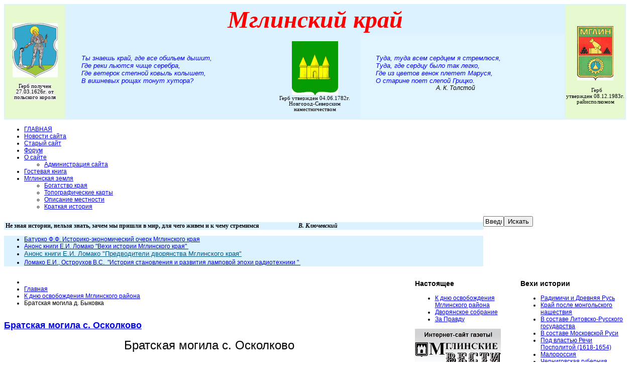

--- FILE ---
content_type: text/html; charset=utf-8
request_url: http://www.mglin-krai.ru/70-let-so-dnya-osvobozhdeniya-mglinskogo-rajona/191-bratskaya-mogila-s-oskolkovo
body_size: 11122
content:
<!DOCTYPE html PUBLIC "-//W3C//DTD XHTML 1.0 Transitional//EN" "http://www.w3.org/TR/xhtml1/DTD/xhtml1-transitional.dtd">
<!-- jsn_gruve_free 1.2.1 -->
<html xmlns="http://www.w3.org/1999/xhtml" xml:lang="ru-ru" lang="ru-ru" dir="ltr">

<head>
	<meta http-equiv="content-type" content="text/html; charset=utf-8" />
	<meta name="description" content="Мглин и мглинский край" />
	<meta name="generator" content="Joomla! - Open Source Content Management" />
	<title>Братская могила с. Осколково</title>
	<link href="/component/jcomments/feed/com_content/191" rel="alternate" type="application/rss+xml" title="Братская могила с. Осколково" />
	<link href="/templates/jsn_gruve_free/favicon.ico" rel="shortcut icon" type="image/vnd.microsoft.icon" />
	<link href="/plugins/editors/jckeditor/typography/typography2.php" rel="stylesheet" type="text/css" media="null" attribs="[]" />
	<link href="/components/com_jcomments/tpl/default/style.css?v=3002" rel="stylesheet" type="text/css" />
	<link href="/plugins/system/jcemediabox/css/jcemediabox.min.css?9b12e341e6760edc2c9447c903fe462f" rel="stylesheet" type="text/css" />
	<link href="/media/jui/css/bootstrap.min.css?a88342fd430e37ca5fb35b8989d859eb" rel="stylesheet" type="text/css" />
	<link href="/media/jui/css/bootstrap-responsive.min.css?a88342fd430e37ca5fb35b8989d859eb" rel="stylesheet" type="text/css" />
	<link href="/media/jui/css/bootstrap-extended.css?a88342fd430e37ca5fb35b8989d859eb" rel="stylesheet" type="text/css" />
	<link href="/templates/system/css/system.css" rel="stylesheet" type="text/css" />
	<link href="/templates/system/css/general.css" rel="stylesheet" type="text/css" />
	<link href="/templates/jsn_gruve_free/css/template.css" rel="stylesheet" type="text/css" />
	<link href="/templates/jsn_gruve_free/css/template_blue.css" rel="stylesheet" type="text/css" />
	<link href="http://www.mglin-krai.ru/modules/mod_simple_informer/css/sinf.css" rel="stylesheet" type="text/css" />
	<link href="/modules/mod_kunenalatest/tmpl/css/kunenalatest.css" rel="stylesheet" type="text/css" />
	<script type="application/json" class="joomla-script-options new">{"csrf.token":"8d1fca1065cd1e34873eb9d502d1f067","system.paths":{"root":"","base":""},"system.keepalive":{"interval":2340000,"uri":"\/component\/ajax\/?format=json"}}</script>
	<script src="/components/com_jcomments/js/jcomments-v2.3.js?v=12" type="text/javascript"></script>
	<script src="/components/com_jcomments/libraries/joomlatune/ajax.js?v=4" type="text/javascript"></script>
	<script src="/media/jui/js/jquery.min.js?a88342fd430e37ca5fb35b8989d859eb" type="text/javascript"></script>
	<script src="/media/jui/js/jquery-noconflict.js?a88342fd430e37ca5fb35b8989d859eb" type="text/javascript"></script>
	<script src="/media/jui/js/jquery-migrate.min.js?a88342fd430e37ca5fb35b8989d859eb" type="text/javascript"></script>
	<script src="/plugins/system/jcemediabox/js/jcemediabox.min.js?b731ea086cc744b53920715576b976c4" type="text/javascript"></script>
	<script src="/media/jui/js/bootstrap.min.js?a88342fd430e37ca5fb35b8989d859eb" type="text/javascript"></script>
	<script src="https://ajax.googleapis.com/ajax/libs/mootools/1.4.2/mootools-yui-compressed.js" type="text/javascript"></script>
	<script src="https://ajax.googleapis.com/ajax/libs/jquery/1.7.1/jquery.min.js" type="text/javascript"></script>
	<script src="/templates/jsn_gruve_free/js/jsn_noconflict.js" type="text/javascript"></script>
	<script src="/templates/jsn_gruve_free/js/jsn_utils.js" type="text/javascript"></script>
	<script src="/templates/jsn_gruve_free/js/jsn_template.js" type="text/javascript"></script>
	<script src="/" type="text/javascript"></script>
	<!--[if lt IE 9]><script src="/media/system/js/polyfill.event.js?a88342fd430e37ca5fb35b8989d859eb" type="text/javascript"></script><![endif]-->
	<script src="/media/system/js/keepalive.js?a88342fd430e37ca5fb35b8989d859eb" type="text/javascript"></script>
	<script type="text/javascript">
jQuery(window).on('load',  function() {
				new JCaption('img.caption');
			});jQuery(document).on("ready",function(){WFMediaBox.init({"base":"\/","theme":"standard","mediafallback":0,"mediaselector":"audio,video","width":"","height":"","legacy":0,"lightbox":0,"shadowbox":0,"icons":1,"overlay":1,"overlayopacity":0.8,"overlaycolor":"#000000","fadespeed":500,"scalespeed":500,"hideobjects":0,"scrolling":"fixed","close":2,"labels":{"close":"Close","next":"Next","previous":"Previous","cancel":"Cancel","numbers_count":"{{current}} of {{total}}"}});});
		var templateParams					= {};
		templateParams.templatePrefix		= "JSN_Gruve_FREE-";
		templateParams.templatePath			= "/templates/jsn_gruve_free";
		templateParams.enableRTL			= false;

		JSNTemplate.initTemplate(templateParams);
jQuery(function($){ $(".hasTooltip").tooltip({"html": true,"container": "body"}); });
	</script>

	
	<!--[if IE 7]>
	<link href="/templates/jsn_gruve_free/css/jsn_fixie7.css" rel="stylesheet" type="text/css" />
	<![endif]-->

<style type="text/css">
	#jsn-page {
		width: 98%;
	}
		
	#jsn-pos-promo-left {
		float: left;
		width: 30%;
		left: -100%;
	}
	#jsn-pos-promo {
		width: 100%;
		left: 0;
	}
	#jsn-pos-promo-right {
		float: right;
		width: 23%;
	}
	
	#jsn-pos-promo {
		float: left;
		width: 77%;
	}
		
	#jsn-maincontent {
		right: 83%;
	}
	#jsn-maincontent_inner {
		left: 83%;
	}
		
	#jsn-content_inner2 {
		left: 83%;
	}
	#jsn-content_inner3 {
		right: 83%;
	}
		
	#jsn-leftsidecontent {
		float: left;
		width: 17%;
		left: -66%;
	}
	#jsn-maincontent {
		float: left;
		width: 66%;
		left: 17%;
	}
	#jsn-rightsidecontent {
		float: right;
		width: 17%;
	}
	
	div.jsn-hasinnerleft #mainbody-content-inner1 {
		left: -100%;
	}
	div.jsn-hasinnerleft #mainbody-content-inner2 {
		left: 100%;
	}
	div.jsn-hasinnerright #mainbody-content-inner1 {
		left: -0%;
	}
	div.jsn-hasinnerright #mainbody-content-inner2 {
		left: 0%;
	}
	#jsn-pos-innerleft {
		float: left;
		width: 28%;
		left: -100%;
	}
	#mainbody-content-inner {
		width: 100%;
		left: 0;
		float: left;
		position: relative;
	}
	#jsn-pos-innerright {
		float: right;
		width: 28%;
	}
	
		body.jsn-textstyle-business {
			font-family: Arial, Helvetica, sans-serif;
		}
		
		body.jsn-textstyle-business h1,
		body.jsn-textstyle-business h2,
		body.jsn-textstyle-business h3,
		body.jsn-textstyle-business h4,
		body.jsn-textstyle-business h5,
		body.jsn-textstyle-business h6,
		body.jsn-textstyle-business #jsn-pos-mainmenu a,
		body.jsn-textstyle-business #jsn-pos-mainmenu span,
		body.jsn-textstyle-business .componentheading,
		body.jsn-textstyle-business .contentheading,
		body.jsn-textstyle-business span.breadcrumbs {
				font-family: Verdana, Geneva, Arial, Helvetica, sans-serif;
			}
		
		body.jsn-textstyle-business.jsn-textsize-medium {
			font-size: 75%;
		}
	</style>
</head>
<body  id="jsn-master" class="jsn-textstyle-business jsn-textsize-medium jsn-color-blue jsn-direction-ltr   jsn-joomla-38">

	<div id="jsn-page">
			<div id="jsn-header">
			<div id="jsn-logo">
							<div id="jsn-pos-logo">
					<div class=" jsn-modulecontainer"><div class="jsn-modulecontainer_inner"><div class="jsn-modulecontent">
<div  >
	<table style="width: 100%; background-color: #ddf2ff;">
<tbody>
<tr>
<td style="width: 10%; text-align: center; background-color: #e7facf;" rowspan="2" align="center">
<p style="text-align: center; background-color: #e7facf;"><img style="margin-right: auto; margin-left: auto; display: block;" src="/images/mglin1626.gif" alt="mglin1626" width="90" height="108" /></p>
<p style="text-align: center; background-color: #e7facf;"><span style="text-align: center; line-height: normal; font-family: georgia,palatino; font-size: 8pt; background-color: #f2f2f2;" data-mce-mark="1">Герб получен 27.03.1626г.&nbsp;от польского короля</span></p>
</td>
<td style="height: 20px;" colspan="3" valign="top"><address style="text-align: center;"><span style="color: #ff0000;"><strong><em><span style="font-size: 36pt;"><span style="line-height: 115%; font-family: 'Book Antiqua', serif;">Мглинский</span><span style="line-height: 115%; font-family: 'Book Antiqua', serif;"> край</span></span></em></strong></span></address></td>
<td style="width: 10%; text-align: center; background-color: #e7facf;" rowspan="2" align="center">
<p style="text-align: center; background-color: #e7facf;">&nbsp;<img style="margin-right: auto; margin-left: auto; display: block;" src="/images/mglin1983.gif" alt="mglin1983" width="72" height="108" /></p>
<p style="text-align: center; background-color: #e7facf;">&nbsp;<span style="text-align: center; line-height: normal; font-family: georgia,palatino; font-size: 11px; background-color: #e7facf;" data-mce-mark="1">&nbsp;<span style="font-size: 8pt;">Герб утвержден&nbsp;</span></span><span style="text-align: center; line-height: normal; font-family: georgia,palatino; font-size: 11px; background-color: #e7facf;" data-mce-mark="1"><span style="font-size: 8pt;">08.12.1983г. райисполкомом</span></span></p>
</td>
</tr>
<tr>
<td style="width: 35%; margin-left: 30px; background-color: #ddf2ff;" valign="top">
<p style="margin-left: 30px; background-color: #ddf2ff;">&nbsp;</p>
<p style="margin-left: 30px; background-color: #ddf2ff;"><span style="color: #0000ff;"><em><span style="font-size: 10pt;" data-mce-mark="1">Ты знаешь край, где все обильем дышит,</span></em></span><br /><span style="color: #0000ff;"><em><span style="font-size: 10pt;" data-mce-mark="1">Где реки льются чище серебра,</span></em></span><br /><span style="color: #0000ff;"><em><span style="font-size: 10pt;" data-mce-mark="1">Где ветерок степной ковыль колышет,</span></em></span><br /><em><span style="font-size: 10pt;" data-mce-mark="1"><span style="color: #0000ff;">В вишневых рощах тонут хутора</span><span style="color: #0000ff;">?</span></span></em><br /><br /></p>
</td>
<td style="width: 15%;">
<p style="text-align: center; background-color: #ddf2ff;"><img style="margin-right: auto; margin-left: auto; display: block;" src="/images/mglin1782.gif" alt="mglin1782" width="92" height="108" /><span style="font-size: 8pt; background-color: #ddf2ff;"><span style="text-align: center; font-family: georgia,palatino;">Герб утвержден 04.06.1782г.<br />Новгород-Северским <br /></span><span style="text-align: center; font-family: georgia,palatino;">наместничеством</span></span></p>
</td>
<td style="width: 35%; margin-left: 30px; background-color: #e0f5ff;" valign="top">
<p style="margin-left: 30px; background-color: #e0f5ff;">&nbsp;</p>
<p style="margin-left: 30px; background-color: #e0f5ff;"><span style="color: #0000ff;"><em><span style="font-size: 10pt;" data-mce-mark="1">Туда, туда всем сердцем я стремлюся,</span></em></span><br /><span style="color: #0000ff;"><em><span style="font-size: 10pt;" data-mce-mark="1">Туда, где сердцу было так легко,</span></em></span><br /><span style="color: #0000ff;"><em><span style="font-size: 10pt;" data-mce-mark="1">Где из цветов венок плетет Маруся,</span></em></span><br /><span style="color: #0000ff;"><em><span style="font-size: 10pt;" data-mce-mark="1">О старине поет слепой Грицко.</span></em></span><br /><em>&nbsp; &nbsp; &nbsp; &nbsp; &nbsp; &nbsp; &nbsp; &nbsp; &nbsp; &nbsp; &nbsp; &nbsp; &nbsp; &nbsp; &nbsp; &nbsp; &nbsp; &nbsp; &nbsp; &nbsp; А. К. Толстой</em></p>
</td>
</tr>
</tbody>
</table></div><div class="clearbreak"></div></div></div></div>
				</div>

						</div>
			<div id="jsn-headerright">
						</div>
			<div class="clearbreak"></div>
		</div>
		<div id="jsn-body">
					<div id="jsn-menu">
							<div id="jsn-pos-mainmenu">
					<div class=" jsn-modulecontainer"><div class="jsn-modulecontainer_inner"><div class="jsn-modulecontent">
<ul class="menu-mainmenu">
<li  class="first">	<a  href="http://www.mglin-krai.ru" >
		<span>
		ГЛАВНАЯ		</span>
	</a>
	</li><li ><a  href="/novosti-sajta" >
	<span>
		Новости сайта	</span>
  </a></li><li >	<a  href="http://old.mglin-krai.ru/" >
		<span>
		Старый сайт		</span>
	</a>
	</li><li ><a  href="/forum" >
	<span>
		Форум	</span>
  </a></li><li  class="parent"><a  href="/" >
	<span>
		О сайте	</span>
  </a><ul><li  class="first last"><a  href="/o-sajte/administratsiya-sajta" >
	<span>
		Администрация сайта	</span>
  </a></li></ul></li><li ><a  href="/gostevaya" >
	<span>
		Гостевая книга	</span>
  </a></li><li  class="parent"><a  href="/home" >
	<span>
		Мглинская земля	</span>
  </a><ul><li  class="first"><a  href="/home/bogatstvo-kraya" >
	<span>
		Богатство края	</span>
  </a></li><li ><a  href="/home/topograficheskie-karty" >
	<span>
		Топографические карты	</span>
  </a></li><li ><a  href="/home/opisanie-mestnosti" >
	<span>
		Описание местности	</span>
  </a></li><li  class="last"><a  href="/home/short-story" >
	<span>
		Краткая история	</span>
  </a></li></ul></li></ul><div class="clearbreak"></div></div></div></div>
				</div>
			            <div class="clearbreak"></div>
			</div>
					
			<div id="jsn-promo" class="jsn-haspromoright ">
			                    <div id="jsn-pos-promo">
						<div id="jsn-pos-promo_inner">
                        	<div class=" jsn-modulecontainer"><div class="jsn-modulecontainer_inner"><div class="jsn-modulecontent">
<div  >
	<p style="background-color: #ddf2ff;"><span style="font-family: trebuchet ms,geneva; background-color: #ddf2ff;"></span>&nbsp;<span style="font-family: trebuchet ms,geneva; background-color: #ddf2ff;"><strong style="background-color: #ddf2ff;">Не зная истории, нельзя знать, зачем мы пришли в мир, для чего живем и к чему стремимся&nbsp;&nbsp;&nbsp;&nbsp;&nbsp;&nbsp;&nbsp;&nbsp;&nbsp;&nbsp;&nbsp;&nbsp;&nbsp;&nbsp;&nbsp;&nbsp;&nbsp;&nbsp;&nbsp;&nbsp;&nbsp;&nbsp;&nbsp;&nbsp;&nbsp; <em style="background-color: #ddf2ff;">В. Ключевский</em></strong></span></p>
<p style="line-height: normal; margin-bottom: 0pt;"><span style="color: #003300;"><span style="font-family: 'Garamond',serif;"></span></span></p></div><div class="clearbreak"></div></div></div></div><div class=" jsn-modulecontainer"><div class="jsn-modulecontainer_inner"><div class="jsn-modulecontent">
<div  >
	<ul style="background-color: #ddf2ff;">
<li style="background-color: #ddf2ff;"><span style="font-family: tahoma, arial, helvetica, sans-serif;"><a href="/20-interesnoe/istoriko-ekonomicheskij-ocherk-mglinskogo-kraya"><span style="line-height: 115%;">Батурко Ф.Ф. Историко-экономический очерк Мглинского края</span></a></span></li>
<li><span style="font-family: tahoma, arial, helvetica, sans-serif;"><a href="/kratkaya-istoriya-kraya/382-anons-knigi-vekhi-istorii-mglinskogo-kraya">Анонс книги Е.И. Ломако "Вехи истории Мглинского края" </a>&nbsp;</span></li>
<li><span style="text-decoration: underline;"><span style="font-family: tahoma, arial, helvetica, sans-serif; font-size: 8pt;"><a href="/kratkaya-istoriya-kraya/392-anons-knigi-e-i-lomako-predvoditeli-dvoryanstva-mglinskogo-kraya" style="color: #005580; text-decoration: underline; outline: 0px; font-size: 1.2em;">Анонс книги Е.И. Ломако "Предводители дворянства Мглинского края"</a></span></span></li>
<li><a href="/images/Tvorchestvo/Istoriya-RTF/Istoria-RTF-s.pdf" data-mce-tmp="1"><span style="font-family: tahoma, arial, helvetica, sans-serif;">Ломако Е.И., Остроухов В.С.&nbsp; "<span style="color: #333333; font-style: normal; letter-spacing: normal; orphans: 2; text-align: left; text-indent: 0px; text-transform: none; widows: 2; word-spacing: 0px; white-space: nowrap; background-color: #f0f0f0; float: none; text-decoration: underline;"></span>История становления и развития ламповой эпохи радиот<span style="text-decoration: underline;">ехники</span></span><span style="font-family: tahoma, arial, helvetica, sans-serif;">&nbsp;"&nbsp;</span></a><span style="font-size: 12pt; font-family: tahoma, arial, helvetica, sans-serif;"><a href="/images/Tvorchestvo/Istoriya-RTF/Istoria-RTF-s.pdf" data-mce-tmp="1"></a> &nbsp;</span></li>
</ul></div><div class="clearbreak"></div></div></div></div>
                    	</div>
					</div>
			                    <div id="jsn-pos-promo-right">
						<div class=" jsn-modulecontainer"><div class="jsn-modulecontainer_inner"><div class="jsn-modulecontent"><form action="/70-let-so-dnya-osvobozhdeniya-mglinskogo-rajona" method="post">
	<div class="search">
		<label for="mod-search-searchword"></label><input name="searchword" id="mod-search-searchword" maxlength="200"  class="inputbox" type="text" size="3" value="Введите запрос"  onblur="if (this.value=='') this.value='Введите запрос';" onfocus="if (this.value=='Введите запрос') this.value='';" /><input type="submit" value="Искать" class="button" onclick="this.form.searchword.focus();"/>	<input type="hidden" name="task" value="search" />
	<input type="hidden" name="option" value="com_search" />
	<input type="hidden" name="Itemid" value="287" />
	</div>
</form>
<div class="clearbreak"></div></div></div></div>
                    </div>
							<div class="clearbreak"></div>
				</div>
						<div id="jsn-content" class="jsn-hasleft jsn-hasright ">
				<div id="jsn-content_inner">
					<div id="jsn-maincontent">
                    	<div id="jsn-maincontent_inner">
						<div id="jsn-centercol">
							<div id="jsn-centercol_inner">
										<div id="jsn-pos-breadcrumbs">
									<ul class="breadcrumb ">
<li class="active"><span class="divider"><i class="icon-location" class="hasTooltip" title="Вы здесь: "></i></span></li><li><a href="/" class="pathway">Главная</a><span class="divider"></span></li><li><a href="/70-let-so-dnya-osvobozhdeniya-mglinskogo-rajona" class="pathway">  К дню освобождения Мглинского района </a></li><li><span class="divider"></span><span>Братская могила д. Быковка</span></li></ul>	

								</div>
										<div id="jsn-mainbody-content">
									<div id="mainbody-content-inner1"><div id="mainbody-content-inner2"><div id="mainbody-content-inner3"><div id="mainbody-content-inner4">
										<div id="mainbody-content-inner">
													<div id="jsn-mainbody">
												<div id="system-message-container">
	</div>

												<div class="item-page">
	
		<div class="page-header">
		<h2>
									<a href="/70-let-so-dnya-osvobozhdeniya-mglinskogo-rajona/191-bratskaya-mogila-s-oskolkovo"> Братская могила с. Осколково</a>
					</h2>
				</div>
		<div class="jsn-article-toolbar">
							<div class="clearfix"></div>
	</div>
		
								<p style="border: currentColor; text-align: center;" align="center"><span style="font-size: 18pt;">Братская могила с. Осколково</span></p>
<div style="border-width: medium medium 1pt; border-style: none none solid; border-color: currentColor currentColor #4f81bd; padding: 0cm 0cm 4pt;">&nbsp;</div>
<p>&nbsp;</p>
<p><img src="/images/70_let_Osvobogdeniya/Oskolkovo/068.png" alt="068" width="660" height="944" /></p>
<p>&nbsp;</p>
<p><img src="/images/70_let_Osvobogdeniya/Oskolkovo/069.png" alt="069" width="660" height="943" /></p>
<p><a href="http://obd-memorial.ru/memorial/fullimage?id=260251905&amp;id1=622b984bd2a4e3af26433ffa8ccc7bb4&amp;path=Захоронения2/Передача_001/0018/38">http://obd-memorial.ru/memorial/fullimage?id=260251905&amp;id1=622b984bd2a4e3af26433ffa8ccc7bb4&amp;path=Захоронения2/Передача_001/0018/38</a> Брянская область/00000069.JPG</p>
<p>&nbsp;</p>
	
						<script type="text/javascript">
<!--
var jcomments=new JComments(191, 'com_content','/component/jcomments/');
jcomments.setList('comments-list');
//-->
</script>
<div id="jc">
<div id="comments"></div>
<h4>Добавить комментарий</h4>
<a id="addcomments" href="#addcomments"></a>
<form id="comments-form" name="comments-form" action="javascript:void(null);">
<p>
	<span>
		<input id="comments-form-name" type="text" name="name" value="" maxlength="20" size="22" tabindex="1" />
		<label for="comments-form-name">Имя (обязательное)</label>
	</span>
</p>
<p>
	<span>
		<input id="comments-form-email" type="text" name="email" value="" size="22" tabindex="2" />
		<label for="comments-form-email">E-Mail (обязательное)</label>
	</span>
</p>
<p>
	<span>
		<input id="comments-form-title" type="text" name="title" value="" size="22" tabindex="4" />
		<label for="comments-form-title">Тема</label>
	</span>
</p>
<p>
	<span>
		<textarea id="comments-form-comment" name="comment" cols="65" rows="8" tabindex="5"></textarea>
	</span>
</p>
<p>
	<span>
		<input class="checkbox" id="comments-form-subscribe" type="checkbox" name="subscribe" value="1" tabindex="5" />
		<label for="comments-form-subscribe">Подписаться на уведомления о новых комментариях</label><br />
	</span>
</p>
<p>
	<span>
		<img class="captcha" onclick="jcomments.clear('captcha');" id="comments-form-captcha-image" src="/component/jcomments/captcha/45082" width="121" height="60" alt="Защитный код" /><br />
		<span class="captcha" onclick="jcomments.clear('captcha');">Обновить</span><br />
		<input class="captcha" id="comments-form-captcha" type="text" name="captcha_refid" value="" size="5" tabindex="6" /><br />
	</span>
</p>
<div id="comments-form-buttons">
	<div class="btn" id="comments-form-send"><div><a href="#" tabindex="7" onclick="jcomments.saveComment();return false;" title="Отправить (Ctrl+Enter)">Отправить</a></div></div>
	<div class="btn" id="comments-form-cancel" style="display:none;"><div><a href="#" tabindex="8" onclick="return false;" title="Отменить">Отменить</a></div></div>
	<div style="clear:both;"></div>
</div>
<div>
	<input type="hidden" name="object_id" value="191" />
	<input type="hidden" name="object_group" value="com_content" />
</div>
</form>
<script type="text/javascript">
<!--
function JCommentsInitializeForm()
{
	var jcEditor = new JCommentsEditor('comments-form-comment', true);
	jcEditor.initSmiles('/components/com_jcomments/images/smilies/');
	jcEditor.addSmile(':D','laugh.gif');
	jcEditor.addSmile(':lol:','lol.gif');
	jcEditor.addSmile(':-)','smile.gif');
	jcEditor.addSmile(';-)','wink.gif');
	jcEditor.addSmile('8)','cool.gif');
	jcEditor.addSmile(':-|','normal.gif');
	jcEditor.addSmile(':-*','whistling.gif');
	jcEditor.addSmile(':oops:','redface.gif');
	jcEditor.addSmile(':sad:','sad.gif');
	jcEditor.addSmile(':cry:','cry.gif');
	jcEditor.addSmile(':o','surprised.gif');
	jcEditor.addSmile(':-?','confused.gif');
	jcEditor.addSmile(':-x','sick.gif');
	jcEditor.addSmile(':eek:','shocked.gif');
	jcEditor.addSmile(':zzz','sleeping.gif');
	jcEditor.addSmile(':P','tongue.gif');
	jcEditor.addSmile(':roll:','rolleyes.gif');
	jcEditor.addSmile(':sigh:','unsure.gif');
	jcEditor.addCounter(1000, 'Осталось:', ' символов', 'counter');
	jcomments.setForm(new JCommentsForm('comments-form', jcEditor));
}

if (window.addEventListener) {window.addEventListener('load',JCommentsInitializeForm,false);}
else if (document.addEventListener){document.addEventListener('load',JCommentsInitializeForm,false);}
else if (window.attachEvent){window.attachEvent('onload',JCommentsInitializeForm);}
else {if (typeof window.onload=='function'){var oldload=window.onload;window.onload=function(){oldload();JCommentsInitializeForm();}} else window.onload=JCommentsInitializeForm;} 
//-->
</script>
<div id="comments-footer" align="center"><a href="http://www.joomlatune.ru" title="JComments" target="_blank">JComments</a></div>
<script type="text/javascript">
<!--
jcomments.setAntiCache(0,1,0);
//-->
</script> 
</div> </div>

											</div>
												</div>
													<div class="clearbreak"></div>
									</div></div></div></div>
								</div>
									</div>
						</div>
						<div class="clearbreak"></div>
						</div>
					</div>
							<div id="jsn-leftsidecontent">
						<div id="jsn-leftsidecontent_inner">
							<div id="jsn-pos-left">
								<div class="_menu jsn-modulecontainer"><div class="jsn-modulecontainer_inner"><h3 class="jsn-moduletitle"><span class="jsn-moduleicon">Настоящее</span></h3><div class="jsn-modulecontent">
<ul class="">
<li  class="current active first"><a class="current" href="/70-let-so-dnya-osvobozhdeniya-mglinskogo-rajona" >
	<span>
		  К дню освобождения Мглинского района 	</span>
  </a></li><li ><a  href="/dvoryanskoe-sobranie" >
	<span>
		Дворянское собрание	</span>
  </a></li><li  class="last"><a  href="/za-pravdu" >
	<span>
		За Правду	</span>
  </a></li></ul><div class="clearbreak"></div></div></div></div><div class=" jsn-modulecontainer"><div class="jsn-modulecontainer_inner"><div class="jsn-modulecontent"><div class="bannergroup">

	<div class="banneritem">
																																																																			<a
							href="/component/banners/click/1" target="_blank" rel="noopener noreferrer"
							title="Мглинские вести">
							<img
								src="http://www.mglin-krai.ru/images/Vestilogo3.gif"
								alt="Мглинские вести"
																							/>
						</a>
																<div class="clr"></div>
	</div>

</div>
<div class="clearbreak"></div></div></div></div><div class=" jsn-modulecontainer"><div class="jsn-modulecontainer_inner"><div class="jsn-modulecontent">
<ul class="">
<li  class="first"><a  href="/mglinskie-zarisovki" >
	<span>
		Мглинские зарисовки	</span>
  </a></li><li ><a  href="/tvorchestvo-zemlyakov" >
	<span>
		Творчество земляков	</span>
  </a></li><li ><a  href="/mglin-shkola" >
	<span>
		Мглинская школа № 1	</span>
  </a></li><li  class="last"><a  href="/dvoryanskie-usadby" >
	<span>
		Дворянские усадьбы	</span>
  </a></li></ul><div class="clearbreak"></div></div></div></div><div class=" jsn-modulecontainer"><div class="jsn-modulecontainer_inner"><h3 class="jsn-moduletitle"><span class="jsn-moduleicon">Авторизация</span></h3><div class="jsn-modulecontent"><form action="/70-let-so-dnya-osvobozhdeniya-mglinskogo-rajona" method="post" id="login-form" class="form-inline">
		<div class="userdata">
		<div id="form-login-username" class="control-group">
			<div class="controls">
				<div class="input-prepend input-append">
					<span class="add-on"><i class="icon-user tip" title="Логин"></i><label for="modlgn-username" class="element-invisible">Логин</label></span><input id="modlgn-username" type="text" name="username" class="input-small" tabindex="1" size="18" placeholder="Логин" /><a href="/component/users/?view=remind&amp;Itemid=121" class="btn hasTooltip" title="Забыли логин?"><i class="icon-question-sign"></i></a>
				</div>
			</div>
		</div>
		<div id="form-login-password" class="control-group">
			<div class="controls">
				<div class="input-prepend input-append">
					<span class="add-on"><i class="icon-lock tip" title="Пароль"></i><label for="modlgn-passwd" class="element-invisible">Пароль</label></span><input id="modlgn-passwd" type="password" name="password" class="input-small" tabindex="2" size="18" placeholder="Пароль" /><a href="/component/users/?view=reset&amp;Itemid=121" class="btn hasTooltip" title="Забыли пароль?"><i class="icon-question-sign"></i></a>
				</div>
			</div>
		</div>
				<div id="form-login-remember" class="control-group checkbox">
			<label for="modlgn-remember" class="control-label">Запомнить меня</label> <input id="modlgn-remember" type="checkbox" name="remember" class="inputbox" value="yes"/>
		</div>
				<div id="form-login-submit" class="control-group">
			<div class="controls">
				<button type="submit" tabindex="3" name="Submit" class="btn btn-primary btn">Войти</button>
			</div>
		</div>
					<ul class="unstyled">
				<li>
					<a href="/component/users/?view=registration&amp;Itemid=121">
					Регистрация <i class="icon-arrow-right"></i></a>
				</li>

			</ul>
				<input type="hidden" name="option" value="com_users" />
		<input type="hidden" name="task" value="user.login" />
		<input type="hidden" name="return" value="aHR0cDovL3d3dy5tZ2xpbi1rcmFpLnJ1LzcwLWxldC1zby1kbnlhLW9zdm9ib3poZGVuaXlhLW1nbGluc2tvZ28tcmFqb25hLzE5MS1icmF0c2theWEtbW9naWxhLXMtb3Nrb2xrb3Zv" />
		<input type="hidden" name="8d1fca1065cd1e34873eb9d502d1f067" value="1" />	</div>
	</form>
<div class="clearbreak"></div></div></div></div>
							</div>
						</div>
					</div>
							<div id="jsn-rightsidecontent">
						<div id="jsn-rightsidecontent_inner">
							<div id="jsn-pos-right">
								<div class=" jsn-modulecontainer"><div class="jsn-modulecontainer_inner"><h3 class="jsn-moduletitle"><span class="jsn-moduleicon">Вехи истории</span></h3><div class="jsn-modulecontent">
<ul class="">
<li  class="first"><a  href="/radimichi-i-drevnyaya-rus" >
	<span>
		Радимичи и Древняя Русь	</span>
  </a></li><li ><a  href="/kraj-posle-mongolskogo-nashestviya" >
	<span>
		Край после монгольского нашествия	</span>
  </a></li><li ><a  href="/kraj-v-sostave-litovsko-russkogo-gosudarstva" >
	<span>
		В составе Литовско-Русского государства	</span>
  </a></li><li ><a  href="/kraj-v-sostave-moskovskoj-rusi" >
	<span>
		В составе Московской Руси	</span>
  </a></li><li ><a  href="/pod-vlastyu-rechi-pospolitoj-1618-1654" >
	<span>
		Под властью Речи Посполитой (1618-1654)	</span>
  </a></li><li ><a  href="/malorossiya" >
	<span>
		Малороссия	</span>
  </a></li><li ><a  href="/chernigovskaya-guberniya" >
	<span>
		Черниговская губерния	</span>
  </a></li><li ><a  href="/2015-02-06-18-15-57" >
	<span>
		История Государства Российского 	</span>
  </a></li><li ><a  href="/2015-02-06-18-17-57" >
	<span>
		Историко-экономический очерк Мглинского края. Батурко Ф.Ф.	</span>
  </a></li><li  class="last"><a  href="/kratkaya-istoriya-kraya" >
	<span>
		Краткая история края	</span>
  </a></li></ul><div class="clearbreak"></div></div></div></div><div class=" jsn-modulecontainer"><div class="jsn-modulecontainer_inner"><h3 class="jsn-moduletitle"><span class="jsn-moduleicon">Память истории</span></h3><div class="jsn-modulecontent">
<ul class="">
<li  class="first"><a  href="/zemlyaki" >
	<span>
		Земляки	</span>
  </a></li><li ><a  href="/k-dnyu-pobedy" >
	<span>
		Край в годы войны	</span>
  </a></li><li  class="last"><a  href="/sela-kraya-v-materialakh-rumyantsevskoj-opisi" >
	<span>
		Наши предки	</span>
  </a></li></ul><div class="clearbreak"></div></div></div></div><div class=" jsn-modulecontainer"><div class="jsn-modulecontainer_inner"><h3 class="jsn-moduletitle"><span class="jsn-moduleicon">Новое на форуме</span></h3><div class="jsn-modulecontent"><div class=" klatest ">
	<ul class="klatest-items">
					<li class="klatest-item">Нет сообщений для показа</li>
			</ul>
	</div><div class="clearbreak"></div></div></div></div><div class=" jsn-modulecontainer"><div class="jsn-modulecontainer_inner"><h3 class="jsn-moduletitle"><span class="jsn-moduleicon">Гостевая книга</span></h3><div class="jsn-modulecontent">
<ul class="">
<li  class="first last"><a  href="/gostevaya-kniga" >
	<span>
		Гостевая книга	</span>
  </a></li></ul><div class="clearbreak"></div></div></div></div>
							</div>
						</div>
					</div>
						<div class="clearbreak"></div></div>
			</div>
					<div id="jsn-content-bottom">
			            </div>
            				<div id="jsn-usermodules3" class="jsn-modulescontainer jsn-modulescontainer1">
									<div id="jsn-pos-user6">
						<div class=" jsn-modulecontainer"><div class="jsn-modulecontainer_inner"><div class="jsn-modulecontent"><div align="center">

<img src=http://www.mglin-krai.ru//images//PashaHram.jpg alt='no events' ><H3>Сегодня событий нет</H3></div>
<div class="clearbreak"></div></div></div></div>
					</div>
									<div class="clearbreak"></div>
				</div>
							</div>
					<div id="jsn-footer">
				<div id="jsn-footermodules" class="jsn-modulescontainer jsn-modulescontainer1">
								<div id="jsn-pos-footer">
						<div class=" jsn-modulecontainer"><div class="jsn-modulecontainer_inner"><div class="jsn-modulecontent"><script>

//** jQuery Scroll to Top Control script- (c) Dynamic Drive DHTML code library: http://www.dynamicdrive.com.
//** Available/ usage terms at http://www.dynamicdrive.com (March 30th, 09')
//** v1.1 (April 7th, 09'):
//** 1) Adds ability to scroll to an absolute position (from top of page) or specific element on the page instead.
//** 2) Fixes scroll animation not working in Opera. 


var scrolltotop={
	//startline: Integer. Number of pixels from top of doc scrollbar is scrolled before showing control
	//scrollto: Keyword (Integer, or "Scroll_to_Element_ID"). How far to scroll document up when control is clicked on (0=top).
	setting: {startline:100, scrollto: 0, scrollduration:500, fadeduration:[500, 100]},
	controlHTML: '<img src="/modules/mod_scrolltop/tmpl/images/5.png" />', //HTML for control, which is auto wrapped in DIV w/ ID="topcontrol"
	controlattrs: {offsetx:5, offsety:5}, //offset of control relative to right/ bottom of window corner
	anchorkeyword: '#top', //Enter href value of HTML anchors on the page that should also act as "Scroll Up" links

	state: {isvisible:false, shouldvisible:false},

	scrollup:function(){
		if (!this.cssfixedsupport) //if control is positioned using JavaScript
			this.$control.css({opacity:0}) //hide control immediately after clicking it
		var dest=isNaN(this.setting.scrollto)? this.setting.scrollto : parseInt(this.setting.scrollto)
		if (typeof dest=="string" && jQuery('#'+dest).length==1) //check element set by string exists
			dest=jQuery('#'+dest).offset().top
		else
			dest=0
		this.$body.animate({scrollTop: dest}, this.setting.scrollduration);
	},

	keepfixed:function(){
		var $window=jQuery(window)
		var controlx=$window.scrollLeft() + $window.width() - this.$control.width() - this.controlattrs.offsetx
		var controly=$window.scrollTop() + $window.height() - this.$control.height() - this.controlattrs.offsety
		this.$control.css({left:controlx+'px', top:controly+'px'})
	},

	togglecontrol:function(){
		var scrolltop=jQuery(window).scrollTop()
		if (!this.cssfixedsupport)
			this.keepfixed()
		this.state.shouldvisible=(scrolltop>=this.setting.startline)? true : false
		if (this.state.shouldvisible && !this.state.isvisible){
			this.$control.stop().animate({opacity:1}, this.setting.fadeduration[0])
			this.state.isvisible=true
		}
		else if (this.state.shouldvisible==false && this.state.isvisible){
			this.$control.stop().animate({opacity:0}, this.setting.fadeduration[1])
			this.state.isvisible=false
		}
	},
	
	init:function(){
		jQuery(document).ready(function($){
			var mainobj=scrolltotop
			var iebrws=document.all
			mainobj.cssfixedsupport=!iebrws || iebrws && document.compatMode=="CSS1Compat" && window.XMLHttpRequest //not IE or IE7+ browsers in standards mode
			mainobj.$body=(window.opera)? (document.compatMode=="CSS1Compat"? $('html') : $('body')) : $('html,body')
			mainobj.$control=$('<div id="topcontrol">'+mainobj.controlHTML+'</div>')
				.css({position:mainobj.cssfixedsupport? 'fixed' : 'absolute', bottom:mainobj.controlattrs.offsety, right:mainobj.controlattrs.offsetx, opacity:0, cursor:'pointer'})
				.attr({title:'Scroll Back to Top'})
				.click(function(){mainobj.scrollup(); return false})
				.appendTo('body')
			if (document.all && !window.XMLHttpRequest && mainobj.$control.text()!='') //loose check for IE6 and below, plus whether control contains any text
				mainobj.$control.css({width:mainobj.$control.width()}) //IE6- seems to require an explicit width on a DIV containing text
			mainobj.togglecontrol()
			$('a[href="' + mainobj.anchorkeyword +'"]').click(function(){
				mainobj.scrollup()
				return false
			})
			$(window).bind('scroll resize', function(e){
				mainobj.togglecontrol()
			})
		})
	}
}

scrolltotop.init()

</script><div class="clearbreak"></div></div></div></div>
					</div>
								<div class="clearbreak"></div>
				</div>
			</div>
			</div>

<!-- Yandex.Metrika informer -->
<a href="https://metrika.yandex.ru/stat/?id=20319934&amp;from=informer"
target="_blank" rel="nofollow"><img src="https://informer.yandex.ru/informer/20319934/3_1_9FE7FFFF_7FC7FFFF_0_pageviews"
style="width:88px; height:31px; border:0;" alt="������.�������" title="������.�������: ������ �� ������� (���������, ������ � ���������� ����������)" onclick="try{Ya.Metrika.informer({i:this,id:20319934,lang:'ru'});return false}catch(e){}" /></a>
<!-- /Yandex.Metrika informer -->

<!-- Yandex.Metrika counter -->
<script type="text/javascript">
    (function (d, w, c) {
        (w[c] = w[c] || []).push(function() {
            try {
                w.yaCounter20319934 = new Ya.Metrika({
                    id:20319934,
                    clickmap:true,
                    trackLinks:true,
                    accurateTrackBounce:true
                });
            } catch(e) { }
        });

        var n = d.getElementsByTagName("script")[0],
            s = d.createElement("script"),
            f = function () { n.parentNode.insertBefore(s, n); };
        s.type = "text/javascript";
        s.async = true;
        s.src = "https://mc.yandex.ru/metrika/watch.js";

        if (w.opera == "[object Opera]") {
            d.addEventListener("DOMContentLoaded", f, false);
        } else { f(); }
    })(document, window, "yandex_metrika_callbacks");
</script>
<noscript><div><img src="https://mc.yandex.ru/watch/20319934" style="position:absolute; left:-9999px;" alt="" /></div></noscript>
<!-- /Yandex.Metrika counter -->
</body>
</html>

--- FILE ---
content_type: text/html; charset=utf-8
request_url: http://www.mglin-krai.ru/
body_size: 13317
content:
<!DOCTYPE html PUBLIC "-//W3C//DTD XHTML 1.0 Transitional//EN" "http://www.w3.org/TR/xhtml1/DTD/xhtml1-transitional.dtd">
<!-- jsn_gruve_free 1.2.1 -->
<html xmlns="http://www.w3.org/1999/xhtml" xml:lang="ru-ru" lang="ru-ru" dir="ltr">

<head>
	<meta http-equiv="content-type" content="text/html; charset=utf-8" />
	<meta name="description" content="Мглин и мглинский край" />
	<meta name="generator" content="Joomla! - Open Source Content Management" />
	<title>О сайте</title>
	<link href="/templates/jsn_gruve_free/favicon.ico" rel="shortcut icon" type="image/vnd.microsoft.icon" />
	<link href="/plugins/editors/jckeditor/typography/typography2.php" rel="stylesheet" type="text/css" media="null" attribs="[]" />
	<link href="/components/com_jcomments/tpl/default/style.css?v=3002" rel="stylesheet" type="text/css" />
	<link href="/plugins/system/jcemediabox/css/jcemediabox.min.css?9b12e341e6760edc2c9447c903fe462f" rel="stylesheet" type="text/css" />
	<link href="/media/jui/css/bootstrap.min.css?a88342fd430e37ca5fb35b8989d859eb" rel="stylesheet" type="text/css" />
	<link href="/media/jui/css/bootstrap-responsive.min.css?a88342fd430e37ca5fb35b8989d859eb" rel="stylesheet" type="text/css" />
	<link href="/media/jui/css/bootstrap-extended.css?a88342fd430e37ca5fb35b8989d859eb" rel="stylesheet" type="text/css" />
	<link href="/templates/system/css/system.css" rel="stylesheet" type="text/css" />
	<link href="/templates/system/css/general.css" rel="stylesheet" type="text/css" />
	<link href="/templates/jsn_gruve_free/css/template.css" rel="stylesheet" type="text/css" />
	<link href="/templates/jsn_gruve_free/css/template_blue.css" rel="stylesheet" type="text/css" />
	<link href="http://www.mglin-krai.ru/modules/mod_simple_informer/css/sinf.css" rel="stylesheet" type="text/css" />
	<link href="/modules/mod_kunenalatest/tmpl/css/kunenalatest.css" rel="stylesheet" type="text/css" />
	<script type="application/json" class="joomla-script-options new">{"csrf.token":"8d1fca1065cd1e34873eb9d502d1f067","system.paths":{"root":"","base":""},"system.keepalive":{"interval":2340000,"uri":"\/component\/ajax\/?format=json"}}</script>
	<script src="/media/jui/js/jquery.min.js?a88342fd430e37ca5fb35b8989d859eb" type="text/javascript"></script>
	<script src="/media/jui/js/jquery-noconflict.js?a88342fd430e37ca5fb35b8989d859eb" type="text/javascript"></script>
	<script src="/media/jui/js/jquery-migrate.min.js?a88342fd430e37ca5fb35b8989d859eb" type="text/javascript"></script>
	<script src="/plugins/system/jcemediabox/js/jcemediabox.min.js?b731ea086cc744b53920715576b976c4" type="text/javascript"></script>
	<script src="/media/jui/js/bootstrap.min.js?a88342fd430e37ca5fb35b8989d859eb" type="text/javascript"></script>
	<script src="https://ajax.googleapis.com/ajax/libs/mootools/1.4.2/mootools-yui-compressed.js" type="text/javascript"></script>
	<script src="https://ajax.googleapis.com/ajax/libs/jquery/1.7.1/jquery.min.js" type="text/javascript"></script>
	<script src="/templates/jsn_gruve_free/js/jsn_noconflict.js" type="text/javascript"></script>
	<script src="/templates/jsn_gruve_free/js/jsn_utils.js" type="text/javascript"></script>
	<script src="/templates/jsn_gruve_free/js/jsn_template.js" type="text/javascript"></script>
	<script src="/" type="text/javascript"></script>
	<!--[if lt IE 9]><script src="/media/system/js/polyfill.event.js?a88342fd430e37ca5fb35b8989d859eb" type="text/javascript"></script><![endif]-->
	<script src="/media/system/js/keepalive.js?a88342fd430e37ca5fb35b8989d859eb" type="text/javascript"></script>
	<script type="text/javascript">
jQuery(window).on('load',  function() {
				new JCaption('img.caption');
			});jQuery(document).on("ready",function(){WFMediaBox.init({"base":"\/","theme":"standard","mediafallback":0,"mediaselector":"audio,video","width":"","height":"","legacy":0,"lightbox":0,"shadowbox":0,"icons":1,"overlay":1,"overlayopacity":0.8,"overlaycolor":"#000000","fadespeed":500,"scalespeed":500,"hideobjects":0,"scrolling":"fixed","close":2,"labels":{"close":"Close","next":"Next","previous":"Previous","cancel":"Cancel","numbers_count":"{{current}} of {{total}}"}});});
		var templateParams					= {};
		templateParams.templatePrefix		= "JSN_Gruve_FREE-";
		templateParams.templatePath			= "/templates/jsn_gruve_free";
		templateParams.enableRTL			= false;

		JSNTemplate.initTemplate(templateParams);
jQuery(function($){ $(".hasTooltip").tooltip({"html": true,"container": "body"}); });
	</script>

	
	<!--[if IE 7]>
	<link href="/templates/jsn_gruve_free/css/jsn_fixie7.css" rel="stylesheet" type="text/css" />
	<![endif]-->

<style type="text/css">
	#jsn-page {
		width: 98%;
	}
		
	#jsn-pos-promo-left {
		float: left;
		width: 30%;
		left: -100%;
	}
	#jsn-pos-promo {
		width: 100%;
		left: 0;
	}
	#jsn-pos-promo-right {
		float: right;
		width: 23%;
	}
	
	#jsn-pos-promo {
		float: left;
		width: 77%;
	}
		
	#jsn-maincontent {
		right: 83%;
	}
	#jsn-maincontent_inner {
		left: 83%;
	}
		
	#jsn-content_inner2 {
		left: 83%;
	}
	#jsn-content_inner3 {
		right: 83%;
	}
		
	#jsn-leftsidecontent {
		float: left;
		width: 17%;
		left: -66%;
	}
	#jsn-maincontent {
		float: left;
		width: 66%;
		left: 17%;
	}
	#jsn-rightsidecontent {
		float: right;
		width: 17%;
	}
	
	div.jsn-hasinnerleft #mainbody-content-inner1 {
		left: -100%;
	}
	div.jsn-hasinnerleft #mainbody-content-inner2 {
		left: 100%;
	}
	div.jsn-hasinnerright #mainbody-content-inner1 {
		left: -0%;
	}
	div.jsn-hasinnerright #mainbody-content-inner2 {
		left: 0%;
	}
	#jsn-pos-innerleft {
		float: left;
		width: 28%;
		left: -100%;
	}
	#mainbody-content-inner {
		width: 100%;
		left: 0;
		float: left;
		position: relative;
	}
	#jsn-pos-innerright {
		float: right;
		width: 28%;
	}
	
		body.jsn-textstyle-business {
			font-family: Arial, Helvetica, sans-serif;
		}
		
		body.jsn-textstyle-business h1,
		body.jsn-textstyle-business h2,
		body.jsn-textstyle-business h3,
		body.jsn-textstyle-business h4,
		body.jsn-textstyle-business h5,
		body.jsn-textstyle-business h6,
		body.jsn-textstyle-business #jsn-pos-mainmenu a,
		body.jsn-textstyle-business #jsn-pos-mainmenu span,
		body.jsn-textstyle-business .componentheading,
		body.jsn-textstyle-business .contentheading,
		body.jsn-textstyle-business span.breadcrumbs {
				font-family: Verdana, Geneva, Arial, Helvetica, sans-serif;
			}
		
		body.jsn-textstyle-business.jsn-textsize-medium {
			font-size: 75%;
		}
	</style>
</head>
<body  id="jsn-master" class="jsn-textstyle-business jsn-textsize-medium jsn-color-blue jsn-direction-ltr   jsn-joomla-38">

	<div id="jsn-page">
			<div id="jsn-header">
			<div id="jsn-logo">
							<div id="jsn-pos-logo">
					<div class=" jsn-modulecontainer"><div class="jsn-modulecontainer_inner"><div class="jsn-modulecontent">
<div  >
	<table style="width: 100%; background-color: #ddf2ff;">
<tbody>
<tr>
<td style="width: 10%; text-align: center; background-color: #e7facf;" rowspan="2" align="center">
<p style="text-align: center; background-color: #e7facf;"><img style="margin-right: auto; margin-left: auto; display: block;" src="/images/mglin1626.gif" alt="mglin1626" width="90" height="108" /></p>
<p style="text-align: center; background-color: #e7facf;"><span style="text-align: center; line-height: normal; font-family: georgia,palatino; font-size: 8pt; background-color: #f2f2f2;" data-mce-mark="1">Герб получен 27.03.1626г.&nbsp;от польского короля</span></p>
</td>
<td style="height: 20px;" colspan="3" valign="top"><address style="text-align: center;"><span style="color: #ff0000;"><strong><em><span style="font-size: 36pt;"><span style="line-height: 115%; font-family: 'Book Antiqua', serif;">Мглинский</span><span style="line-height: 115%; font-family: 'Book Antiqua', serif;"> край</span></span></em></strong></span></address></td>
<td style="width: 10%; text-align: center; background-color: #e7facf;" rowspan="2" align="center">
<p style="text-align: center; background-color: #e7facf;">&nbsp;<img style="margin-right: auto; margin-left: auto; display: block;" src="/images/mglin1983.gif" alt="mglin1983" width="72" height="108" /></p>
<p style="text-align: center; background-color: #e7facf;">&nbsp;<span style="text-align: center; line-height: normal; font-family: georgia,palatino; font-size: 11px; background-color: #e7facf;" data-mce-mark="1">&nbsp;<span style="font-size: 8pt;">Герб утвержден&nbsp;</span></span><span style="text-align: center; line-height: normal; font-family: georgia,palatino; font-size: 11px; background-color: #e7facf;" data-mce-mark="1"><span style="font-size: 8pt;">08.12.1983г. райисполкомом</span></span></p>
</td>
</tr>
<tr>
<td style="width: 35%; margin-left: 30px; background-color: #ddf2ff;" valign="top">
<p style="margin-left: 30px; background-color: #ddf2ff;">&nbsp;</p>
<p style="margin-left: 30px; background-color: #ddf2ff;"><span style="color: #0000ff;"><em><span style="font-size: 10pt;" data-mce-mark="1">Ты знаешь край, где все обильем дышит,</span></em></span><br /><span style="color: #0000ff;"><em><span style="font-size: 10pt;" data-mce-mark="1">Где реки льются чище серебра,</span></em></span><br /><span style="color: #0000ff;"><em><span style="font-size: 10pt;" data-mce-mark="1">Где ветерок степной ковыль колышет,</span></em></span><br /><em><span style="font-size: 10pt;" data-mce-mark="1"><span style="color: #0000ff;">В вишневых рощах тонут хутора</span><span style="color: #0000ff;">?</span></span></em><br /><br /></p>
</td>
<td style="width: 15%;">
<p style="text-align: center; background-color: #ddf2ff;"><img style="margin-right: auto; margin-left: auto; display: block;" src="/images/mglin1782.gif" alt="mglin1782" width="92" height="108" /><span style="font-size: 8pt; background-color: #ddf2ff;"><span style="text-align: center; font-family: georgia,palatino;">Герб утвержден 04.06.1782г.<br />Новгород-Северским <br /></span><span style="text-align: center; font-family: georgia,palatino;">наместничеством</span></span></p>
</td>
<td style="width: 35%; margin-left: 30px; background-color: #e0f5ff;" valign="top">
<p style="margin-left: 30px; background-color: #e0f5ff;">&nbsp;</p>
<p style="margin-left: 30px; background-color: #e0f5ff;"><span style="color: #0000ff;"><em><span style="font-size: 10pt;" data-mce-mark="1">Туда, туда всем сердцем я стремлюся,</span></em></span><br /><span style="color: #0000ff;"><em><span style="font-size: 10pt;" data-mce-mark="1">Туда, где сердцу было так легко,</span></em></span><br /><span style="color: #0000ff;"><em><span style="font-size: 10pt;" data-mce-mark="1">Где из цветов венок плетет Маруся,</span></em></span><br /><span style="color: #0000ff;"><em><span style="font-size: 10pt;" data-mce-mark="1">О старине поет слепой Грицко.</span></em></span><br /><em>&nbsp; &nbsp; &nbsp; &nbsp; &nbsp; &nbsp; &nbsp; &nbsp; &nbsp; &nbsp; &nbsp; &nbsp; &nbsp; &nbsp; &nbsp; &nbsp; &nbsp; &nbsp; &nbsp; &nbsp; А. К. Толстой</em></p>
</td>
</tr>
</tbody>
</table></div><div class="clearbreak"></div></div></div></div>
				</div>

						</div>
			<div id="jsn-headerright">
						</div>
			<div class="clearbreak"></div>
		</div>
		<div id="jsn-body">
					<div id="jsn-menu">
							<div id="jsn-pos-mainmenu">
					<div class=" jsn-modulecontainer"><div class="jsn-modulecontainer_inner"><div class="jsn-modulecontent">
<ul class="menu-mainmenu">
<li  class="first">	<a  href="http://www.mglin-krai.ru" >
		<span>
		ГЛАВНАЯ		</span>
	</a>
	</li><li ><a  href="/novosti-sajta" >
	<span>
		Новости сайта	</span>
  </a></li><li >	<a  href="http://old.mglin-krai.ru/" >
		<span>
		Старый сайт		</span>
	</a>
	</li><li ><a  href="/forum" >
	<span>
		Форум	</span>
  </a></li><li  class="current active parent"><a class="current" href="/" >
	<span>
		О сайте	</span>
  </a><ul><li  class="first last"><a  href="/o-sajte/administratsiya-sajta" >
	<span>
		Администрация сайта	</span>
  </a></li></ul></li><li ><a  href="/gostevaya" >
	<span>
		Гостевая книга	</span>
  </a></li><li  class="parent"><a  href="/home" >
	<span>
		Мглинская земля	</span>
  </a><ul><li  class="first"><a  href="/home/bogatstvo-kraya" >
	<span>
		Богатство края	</span>
  </a></li><li ><a  href="/home/topograficheskie-karty" >
	<span>
		Топографические карты	</span>
  </a></li><li ><a  href="/home/opisanie-mestnosti" >
	<span>
		Описание местности	</span>
  </a></li><li  class="last"><a  href="/home/short-story" >
	<span>
		Краткая история	</span>
  </a></li></ul></li></ul><div class="clearbreak"></div></div></div></div>
				</div>
			            <div class="clearbreak"></div>
			</div>
					
			<div id="jsn-promo" class="jsn-haspromoright ">
			                    <div id="jsn-pos-promo">
						<div id="jsn-pos-promo_inner">
                        	<div class=" jsn-modulecontainer"><div class="jsn-modulecontainer_inner"><div class="jsn-modulecontent">
<div  >
	<p style="background-color: #ddf2ff;"><span style="font-family: trebuchet ms,geneva; background-color: #ddf2ff;"></span>&nbsp;<span style="font-family: trebuchet ms,geneva; background-color: #ddf2ff;"><strong style="background-color: #ddf2ff;">Не зная истории, нельзя знать, зачем мы пришли в мир, для чего живем и к чему стремимся&nbsp;&nbsp;&nbsp;&nbsp;&nbsp;&nbsp;&nbsp;&nbsp;&nbsp;&nbsp;&nbsp;&nbsp;&nbsp;&nbsp;&nbsp;&nbsp;&nbsp;&nbsp;&nbsp;&nbsp;&nbsp;&nbsp;&nbsp;&nbsp;&nbsp; <em style="background-color: #ddf2ff;">В. Ключевский</em></strong></span></p>
<p style="line-height: normal; margin-bottom: 0pt;"><span style="color: #003300;"><span style="font-family: 'Garamond',serif;"></span></span></p></div><div class="clearbreak"></div></div></div></div><div class=" jsn-modulecontainer"><div class="jsn-modulecontainer_inner"><div class="jsn-modulecontent">
<div  >
	<ul style="background-color: #ddf2ff;">
<li style="background-color: #ddf2ff;"><span style="font-family: tahoma, arial, helvetica, sans-serif;"><a href="/20-interesnoe/istoriko-ekonomicheskij-ocherk-mglinskogo-kraya"><span style="line-height: 115%;">Батурко Ф.Ф. Историко-экономический очерк Мглинского края</span></a></span></li>
<li><span style="font-family: tahoma, arial, helvetica, sans-serif;"><a href="/kratkaya-istoriya-kraya/382-anons-knigi-vekhi-istorii-mglinskogo-kraya">Анонс книги Е.И. Ломако "Вехи истории Мглинского края" </a>&nbsp;</span></li>
<li><span style="text-decoration: underline;"><span style="font-family: tahoma, arial, helvetica, sans-serif; font-size: 8pt;"><a href="/kratkaya-istoriya-kraya/392-anons-knigi-e-i-lomako-predvoditeli-dvoryanstva-mglinskogo-kraya" style="color: #005580; text-decoration: underline; outline: 0px; font-size: 1.2em;">Анонс книги Е.И. Ломако "Предводители дворянства Мглинского края"</a></span></span></li>
<li><a href="/images/Tvorchestvo/Istoriya-RTF/Istoria-RTF-s.pdf" data-mce-tmp="1"><span style="font-family: tahoma, arial, helvetica, sans-serif;">Ломако Е.И., Остроухов В.С.&nbsp; "<span style="color: #333333; font-style: normal; letter-spacing: normal; orphans: 2; text-align: left; text-indent: 0px; text-transform: none; widows: 2; word-spacing: 0px; white-space: nowrap; background-color: #f0f0f0; float: none; text-decoration: underline;"></span>История становления и развития ламповой эпохи радиот<span style="text-decoration: underline;">ехники</span></span><span style="font-family: tahoma, arial, helvetica, sans-serif;">&nbsp;"&nbsp;</span></a><span style="font-size: 12pt; font-family: tahoma, arial, helvetica, sans-serif;"><a href="/images/Tvorchestvo/Istoriya-RTF/Istoria-RTF-s.pdf" data-mce-tmp="1"></a> &nbsp;</span></li>
</ul></div><div class="clearbreak"></div></div></div></div>
                    	</div>
					</div>
			                    <div id="jsn-pos-promo-right">
						<div class=" jsn-modulecontainer"><div class="jsn-modulecontainer_inner"><div class="jsn-modulecontent"><form action="/" method="post">
	<div class="search">
		<label for="mod-search-searchword"></label><input name="searchword" id="mod-search-searchword" maxlength="200"  class="inputbox" type="text" size="3" value="Введите запрос"  onblur="if (this.value=='') this.value='Введите запрос';" onfocus="if (this.value=='Введите запрос') this.value='';" /><input type="submit" value="Искать" class="button" onclick="this.form.searchword.focus();"/>	<input type="hidden" name="task" value="search" />
	<input type="hidden" name="option" value="com_search" />
	<input type="hidden" name="Itemid" value="121" />
	</div>
</form>
<div class="clearbreak"></div></div></div></div>
                    </div>
							<div class="clearbreak"></div>
				</div>
						<div id="jsn-content" class="jsn-hasleft jsn-hasright ">
				<div id="jsn-content_inner">
					<div id="jsn-maincontent">
                    	<div id="jsn-maincontent_inner">
						<div id="jsn-centercol">
							<div id="jsn-centercol_inner">
										<div id="jsn-pos-breadcrumbs">
									<ul class="breadcrumb ">
<li class="active"><span class="divider"><i class="icon-location" class="hasTooltip" title="Вы здесь: "></i></span></li><li><a href="/" class="pathway">Главная</a><span class="divider"></span></li><li><a href="/22-vekhi-istorii?layout=" class="pathway">Вехи истории</a><span class="divider"></span></li><li><a href="/32-vekhi-istorii/v-sostave-sssr?layout=" class="pathway">В составе СССР</a></li><li><span class="divider"></span><span>Кустарное производство после Октября</span></li></ul>	

								</div>
										<div id="jsn-mainbody-content">
									<div id="mainbody-content-inner1"><div id="mainbody-content-inner2"><div id="mainbody-content-inner3"><div id="mainbody-content-inner4">
										<div id="mainbody-content-inner">
													<div id="jsn-mainbody">
												<div id="system-message-container">
	</div>

												<div class="item-page">
	
		<div class="page-header">
		<h2>
									<a href="/"> МГЛИН и Мглинский край</a>
					</h2>
				</div>
		<div class="jsn-article-toolbar">
							<div class="clearfix"></div>
	</div>
		
								<p style="text-align: center;">&nbsp;<span style="font-family: times new roman,times;"><strong><span style="font-size: 12pt;">Настоящий сайт&nbsp; задуман как общий проект, в котором могут принять участие </span></strong></span><span style="font-family: times new roman,times; font-size: 12pt;"><strong>все, кто родился и жил на Мглинской земле.</strong></span></p>
<p style="text-align: center;"><span style="font-size: 14pt;"><a href="https://www.youtube.com/watch?v=YzCtHaRTuSA&amp;spfreload=10" target="_blank" rel="noopener" class="jcepopup" data-mediabox="width[1000];height[750]"><span style="background-color: #00ffff;">Дина Гарипова. Даль Великая</span></a></span></p>
<p style="text-align: center;"><img src="/images/Mglin/Vid_soborov-3.jpg" alt="Vid soborov-3" width="893" height="691" /></p>
<h1 class="yt watch-title-container" style="text-align: center;"><a href="https://www.youtube.com/watch?v=oz1il8BoX_I" target="_blank" rel="noopener" class="jcepopup" data-mediabox="width[1000];height[750]"><span id="eow-title" class="watch-title" dir="ltr" style="font-size: 14pt; background-color: #cc99ff;" title="Юлия Славянская  Благовест">Юлия Славянская. Благовест, текст А. К. Толстого, посвященный Успенскому Собору Мглина</span></a></h1>
<p style="text-align: center;">&nbsp;</p>
<table border="0" align="left">
<tbody>
<tr>
<td style="text-align: left; background-color: #ddf2ff;">
<p style="text-align: left; background-color: #ddf2ff;"><span style="color: #000000; font-family: times new roman,times; font-size: 14pt;"><strong style="background-color: #ddf2ff;">Основными задачами сайта являются:</strong></span></p>
<ul style="text-align: left; background-color: #ddf2ff;">
<li style="text-align: left; background-color: #ddf2ff;">Объединение усилий всех земляков по изучению прошлого и настоящего Мглинского края.</li>
<li style="text-align: left; background-color: #ddf2ff;">Изучение молодежью истории края и воспитание у молодого поколения любви к родной земле.</li>
<li style="text-align: left; background-color: #ddf2ff;">Создание духа "философии общего дела" у команды единомышленников путем участия в проекте.<span style="color: #993366;"><strong><span style="font-family: times new roman,times; font-size: 10pt;"></span></strong></span>&nbsp;</li>
</ul>
</td>
<td style="text-align: left; background-color: #ddf2ff;">
<p style="text-align: left; background-color: #ddf2ff;"><span style="color: #000000; font-family: times new roman,times; font-size: 14pt;"><strong style="background-color: #ddf2ff;"><span style="color: #993366;"><strong><span style="font-family: times new roman,times; font-size: 10pt;">В контексте данного сайта Мглинский край рассматривается в историческом ракурсе. </span></strong></span></strong></span></p>
<p style="text-align: left; background-color: #ddf2ff;"><span style="color: #000000; font-family: times new roman,times; font-size: 14pt;"><strong style="background-color: #ddf2ff;"><span style="color: #993366;"><strong><span style="font-family: times new roman,times; font-size: 10pt;">Это значит, что он включает не только территорию в границах ныне существующего Мглинского района, </span></strong></span></strong></span></p>
<p style="text-align: left; background-color: #ddf2ff;"><span style="color: #000000; font-family: times new roman,times; font-size: 14pt;"><strong style="background-color: #ddf2ff;"><span style="color: #993366;"><strong><span style="font-family: times new roman,times; font-size: 10pt;">но и более обширную территорию Мглинского уезда Черниговской губернии</span></strong></span>&nbsp;</strong></span></p>
</td>
</tr>
</tbody>
</table>
<p style="text-align: left; background-color: #ffffff;">&nbsp;</p>
<p style="text-align: center; margin-right: auto; margin-left: 90px; background-color: #ffffff;"><span style="color: #993300;"></span>&nbsp;<a href="http://www.youtube.com/watch?v=a_HfwNpdkAk" target="_blank" rel="noopener" class="jcepopup" title="Виктор Зайцев.  Мглинский край с высоты птичьего полета" data-mediabox="width[860];height[645];title[%D0%92%D0%B8%D0%BA%D1%82%D0%BE%D1%80%20%D0%97%D0%B0%D0%B9%D1%86%D0%B5%D0%B2.%20%20%D0%A4%D0%B8%D0%BB%D1%8C%D0%BC%20%D0%9C%D0%B3%D0%BB%D0%B8%D0%BD%D1%81%D0%BA%D0%B8%D0%B9%20%D0%BA%D1%80%D0%B0%D0%B9%20%D1%81%20%D0%B2%D1%8B%D1%81%D0%BE%D1%82%D1%8B%20%D0%BF%D1%82%D0%B8%D1%87%D1%8C%D0%B5%D0%B3%D0%BE%20%D0%BF%D0%BE%D0%BB%D0%B5%D1%82%D0%B0]"><span style="background-color: #ccffff;"><span style="color: #0000ff; font-family: courier new,courier; font-size: 14pt; background-color: #ccffff;"><strong>Виктор Зайцев.&nbsp;&nbsp;Фильм <em>Мглинский край&nbsp;с высоты птичьего полета</em></strong></span></span></a></p>
<p style="text-align: center; margin-right: auto; margin-left: 90px; background-color: #ffffff;">&nbsp;</p>
<p style="text-align: center; margin-right: auto; margin-left: 90px; background-color: #ffffff;"><a href="https://www.youtube.com/watch?v=i83noLGhUa8" target="_blank" rel="noopener" class="jcepopup" data-mediabox="width[860];height[645]"><span style="color: #ff0000; font-size: 14pt; background-color: #ffff99;"><strong><span style="background-color: #ffffff;">Мглин. 7 мая 2015. Эстафета вечного огня</span></strong></span></a></p>
<p style="text-align: center; margin-right: auto; margin-left: 90px; background-color: #ffffff;"><a href="https://www.youtube.com/watch?v=tgWcP_8F6Ig" target="_blank" rel="noopener" class="jcepopup" data-mediabox="width[860];height[645]"><span style="color: #ff0000; font-size: 14pt; background-color: #ffffff;"><strong>Мглин. 8 мая 2015 года</strong></span></a></p>
<p style="text-align: center; margin-right: auto; margin-left: 90px; background-color: #ffffff;"><a href="https://www.youtube.com/watch?t=2&amp;v=Lr5eEVKs-3Y" target="_blank" rel="noopener" class="jcepopup" data-mediabox="width[860];height[645]"><strong><span style="color: #ff0000; font-size: 14pt;">Мглин. 9 мая 2015 года</span></strong></a></p>
<p>&nbsp;</p>
<table style="margin-right: auto; margin-left: auto; background-color: #99ffcc;">
<tbody style="text-align: justify; margin-right: auto; margin-left: 90px; background-color: #d5fbe8;">
<tr style="text-align: justify; margin-right: auto; margin-left: 90px; background-color: #d5fbe8;">
<td colspan="2" style="width: 300px; text-align: left; margin-right: auto; margin-left: 90px; background-color: #d5fbe8;">
<p style="text-align: center; margin-right: auto; background-color: #d5fbe8;">&nbsp;<span style="color: #993300;"><strong><span style="font-size: 14pt;">Песня о Мглине</span> </strong></span></p>
<p style="text-align: center; margin-right: auto; background-color: #d5fbe8;"><span style="color: #993300;"><span style="font-size: 12pt;"><em style="background-color: #d7fdea;">Музыка Зинаиды Сазоновой, слова Александра Деревянко</em></span></span></p>
</td>
</tr>
<tr style="text-align: justify; margin-right: auto; margin-left: 90px; background-color: #d5fbe8;">
<td style="width: 300px; margin-right: auto; margin-left: 90px; background-color: #d5fbe8;">
<p style="text-align: justify; margin-right: auto; background-color: #d5fbe8;">Ты словно из древних былин,&nbsp;<br style="text-align: justify;" />Овеян легендой и славой,<br style="text-align: justify;" />Стоишь славный город мой, Мглин,&nbsp;<br style="text-align: justify;" />На доброй земле величавой.&nbsp;</p>
</td>
<td style="width: 300px; margin-right: auto; margin-left: 90px; background-color: #d5fbe8;">
<p style="text-align: justify; margin-right: auto; background-color: #d5fbe8;">Ты словно из древних былин,&nbsp;<br style="text-align: justify;" />Овеян легендой и славой,<br style="text-align: justify;" />Стоишь славный город мой, Мглин,&nbsp;<br style="text-align: justify;" />На доброй земле величавой.&nbsp;</p>
</td>
</tr>
<tr style="text-align: justify; margin-right: auto; margin-left: 90px; background-color: #d5fbe8;">
<td style="margin-right: auto; margin-left: 90px; background-color: #d5fbe8;">&nbsp;</td>
<td style="margin-right: auto; margin-left: 90px; background-color: #d5fbe8;">&nbsp;</td>
</tr>
<tr style="text-align: justify; margin-right: auto; margin-left: 90px; background-color: #d5fbe8;">
<td style="margin-right: auto; margin-left: 90px; background-color: #d5fbe8;">И в пору жестоких годин,&nbsp;<br style="text-align: justify;" />В боях с иноземной ордою,&nbsp;<br style="text-align: justify;" />Стоит древний город мой Мглин,&nbsp;<br style="text-align: justify;" />Как витязь над чистой водою!</td>
<td style="margin-right: auto; margin-left: 90px; background-color: #d5fbe8;">И в брянских дремучих лесах,&nbsp;<br style="text-align: justify;" />Где славу и подвиг венчали,<br style="text-align: justify;" />Навечно застыли в глазах<br style="text-align: justify;" /> Великие слезы печали.</td>
</tr>
<tr style="text-align: justify; margin-right: auto; margin-left: 90px; background-color: #d5fbe8;">
<td style="margin-right: auto; margin-left: 90px; background-color: #d5fbe8;">&nbsp;</td>
<td style="margin-right: auto; margin-left: 90px; background-color: #d5fbe8;">&nbsp;</td>
</tr>
<tr style="text-align: justify; margin-right: auto; margin-left: 90px; background-color: #d5fbe8;">
<td style="margin-right: auto; margin-left: 90px; background-color: #d5fbe8;">И башни твои, и холмы,&nbsp;<br style="text-align: justify;" />И алые зори рассвета,&nbsp;<br style="text-align: justify;" />Сияя, выходят из тьмы,&nbsp;<br style="text-align: justify;" />И памятью сердце согрето.</td>
<td style="margin-right: auto; margin-left: 90px; background-color: #d5fbe8;">Горжусь, партизанский мой край,<br style="text-align: justify;" />Что бил ты и немцев, и шведов;<br style="text-align: justify;" />Живи, молодей, расцветай&nbsp;<br style="text-align: justify;" />И помни день славной Победы!&nbsp;</td>
</tr>
<tr style="text-align: justify; margin-right: auto; margin-left: 90px; background-color: #d5fbe8;">
<td style="margin-right: auto; margin-left: 90px; background-color: #d5fbe8;">&nbsp;</td>
<td style="margin-right: auto; margin-left: 90px; background-color: #d5fbe8;">&nbsp;</td>
</tr>
<tr style="text-align: justify; margin-right: auto; margin-left: 90px; background-color: #d5fbe8;">
<td style="margin-right: auto; margin-left: 90px; background-color: #d5fbe8;">Мы, дети великой страны,<br style="text-align: justify;" />Прославим свой город делами.<br style="text-align: justify;" />И предки седой старины&nbsp;<br style="text-align: justify;" />Незримо идут рядом с нами.&nbsp;</td>
<td style="margin-right: auto; margin-left: 90px; background-color: #d5fbe8;">Мы, дети великой страны,<br style="text-align: justify;" />Прославим свой город делами.<br style="text-align: justify;" />И предки седой старины&nbsp;<br style="text-align: justify;" />Незримо идут рядом с нами.</td>
</tr>
</tbody>
</table>
<p style="text-align: center;"><strong style="text-align: center;"><strong style="text-align: justify; color: #333333; font-family: 'Helvetica Neue', Helvetica, Arial, sans-serif; font-size: 13px;"><style type="text/css">table.mp3browser td.center{text-align:center;}table.mp3browser td{text-align:left; height:50px} .mp3browser tr.musictitles td{height:35px;} .mp3browser tr.musictitles {vertical-align:middle;background-color:#CCCCCC;font-weight:bold;margin-bottom:15px;}
.mp3browser td, .mp3browser th{padding:1px;vertical-align:middle;}
.mp3browser tr{background-color:#FFFFFF}
.mp3browser a:link, .mp3browser a:visited {color:#1E87C8;text-decoration:none;}
.mp3browser .colourblue {background-color:#D6E3EB;text-align:left;}</style><table width="100%" cellspacing="0" cellpadding="0" border="0" class="mp3browser" style="text-align: left;">
		<tr class="musictitles"><td style="width:90px;text-align:center;">Скачать</td><td >Название</td><td width="220">Воспроизвести</td><td width="60">Размер</td>
		<td width="70">Длительность</td></tr><tr  style="text-align: left;"><td class="center"><span><a href="http://www.mglin-krai.ru/MP3/Gimn.mp3" title="Download Audio File" target="_blank" class="jce_file_custom"><img src="http://www.mglin-krai.ru/plugins/content/mp3browser/mp3browser/white.jpg" alt="download" /></a></span></td><td ><strong>Gimn</strong><br/></td><td><object width="240" height="20" bgcolor="#FFFFFF" data="http://www.mglin-krai.ru/plugins/content/mp3browser/mp3browser/dewplayer-playlist.swf?mp3=http://www.mglin-krai.ru/MP3/Gimn.mp3&amp;autoplay=0&amp;autoreplay=0&amp;showtime=1&amp;wmode=transparent" type="application/x-shockwave-flash">
				<param value="http://www.mglin-krai.ru/plugins/content/mp3browser/mp3browser/dewplayer-playlist.swf?mp3=http://www.mglin-krai.ru/MP3/Gimn.mp3&amp;autoplay=0&amp;autoreplay=0&amp;showtime=1&amp;wmode=transparent" name="movie"/>
<param value="#FFFFFF" name="bgcolor"/></object><br/></td><td>5 MB</td><td>3:38 min<br/></td></tr></table></strong></strong></p>
<p style="text-align: center;"><a href="https://www.youtube.com/watch?v=019A_vztaSI" target="_blank" rel="noopener" class="jcepopup" title="Владимир Глазунов. Песня Малая Родина" data-mediabox="1" data-mediabox-width="860" data-mediabox-height="645"><span style="background-color: #ccffcc;"><span style="background-color: #ccffcc;"><strong style="text-align: center;"><strong style="text-align: justify; color: #333333; font-family: 'Helvetica Neue', Helvetica, Arial, sans-serif; font-size: 13px;">Владимир Глазунов. Песня <em>Малая Родина</em></strong></strong></span></span></a></p>
<p style="text-align: center;"><a href="http://www.youtube.com/watch?v=XssRi5aX1-k" target="_blank" rel="noopener" class="jcepopup" style="background-color: #e1ebf6;" title="Світлана Весна. Мій рідний край" data-mediabox="width[860];height[645];title[%D0%A1%D0%B2%D1%96%D1%82%D0%BB%D0%B0%D0%BD%D0%B0%20%D0%92%D0%B5%D1%81%D0%BD%D0%B0.%20%D0%9C%D1%96%D0%B9%20%D1%80%D1%96%D0%B4%D0%BD%D0%B8%D0%B9%20%D0%BA%D1%80%D0%B0%D0%B9]"><span style="font-size: 12pt; background-color: #ccffff;"><strong><span style="background-color: #ccffff;">Світлана Весна. Мій рідний край</span></strong></span></a></p>
<p style="text-align: center;">&nbsp;</p>
<p style="border-color: #33ff00; text-align: justify;">&nbsp;Мы ожидаем от посетителей сайта предложений по иллюстрированию фотографиями мест, упоминаемых как в книге, так и на других страницах сайта. Фотографии и материалы для публикации можно присылать по электронной почте на адреса, указанные в разделе <a href="/o-sajte/administratsiya-sajta">Администраторы сайта</a>.</p>
<p style="border-color: #33ff00; text-align: justify;">&nbsp;&nbsp;<br /> Сайт находится в процессе конструирования и предварительного тестирования. Все замечания и предложения принимаются на форуме.</p>
	
						 </div>

											</div>
												</div>
													<div class="clearbreak"></div>
									</div></div></div></div>
								</div>
									</div>
						</div>
						<div class="clearbreak"></div>
						</div>
					</div>
							<div id="jsn-leftsidecontent">
						<div id="jsn-leftsidecontent_inner">
							<div id="jsn-pos-left">
								<div class="_menu jsn-modulecontainer"><div class="jsn-modulecontainer_inner"><h3 class="jsn-moduletitle"><span class="jsn-moduleicon">Настоящее</span></h3><div class="jsn-modulecontent">
<ul class="">
<li  class="first"><a  href="/70-let-so-dnya-osvobozhdeniya-mglinskogo-rajona" >
	<span>
		  К дню освобождения Мглинского района 	</span>
  </a></li><li ><a  href="/dvoryanskoe-sobranie" >
	<span>
		Дворянское собрание	</span>
  </a></li><li  class="last"><a  href="/za-pravdu" >
	<span>
		За Правду	</span>
  </a></li></ul><div class="clearbreak"></div></div></div></div><div class=" jsn-modulecontainer"><div class="jsn-modulecontainer_inner"><div class="jsn-modulecontent"><div class="bannergroup">

	<div class="banneritem">
																																																																			<a
							href="/component/banners/click/1" target="_blank" rel="noopener noreferrer"
							title="Мглинские вести">
							<img
								src="http://www.mglin-krai.ru/images/Vestilogo3.gif"
								alt="Мглинские вести"
																							/>
						</a>
																<div class="clr"></div>
	</div>

</div>
<div class="clearbreak"></div></div></div></div><div class=" jsn-modulecontainer"><div class="jsn-modulecontainer_inner"><div class="jsn-modulecontent">
<ul class="">
<li  class="first"><a  href="/mglinskie-zarisovki" >
	<span>
		Мглинские зарисовки	</span>
  </a></li><li ><a  href="/tvorchestvo-zemlyakov" >
	<span>
		Творчество земляков	</span>
  </a></li><li ><a  href="/mglin-shkola" >
	<span>
		Мглинская школа № 1	</span>
  </a></li><li  class="last"><a  href="/dvoryanskie-usadby" >
	<span>
		Дворянские усадьбы	</span>
  </a></li></ul><div class="clearbreak"></div></div></div></div><div class=" jsn-modulecontainer"><div class="jsn-modulecontainer_inner"><h3 class="jsn-moduletitle"><span class="jsn-moduleicon">Авторизация</span></h3><div class="jsn-modulecontent"><form action="/" method="post" id="login-form" class="form-inline">
		<div class="userdata">
		<div id="form-login-username" class="control-group">
			<div class="controls">
				<div class="input-prepend input-append">
					<span class="add-on"><i class="icon-user tip" title="Логин"></i><label for="modlgn-username" class="element-invisible">Логин</label></span><input id="modlgn-username" type="text" name="username" class="input-small" tabindex="1" size="18" placeholder="Логин" /><a href="/component/users/?view=remind&amp;Itemid=121" class="btn hasTooltip" title="Забыли логин?"><i class="icon-question-sign"></i></a>
				</div>
			</div>
		</div>
		<div id="form-login-password" class="control-group">
			<div class="controls">
				<div class="input-prepend input-append">
					<span class="add-on"><i class="icon-lock tip" title="Пароль"></i><label for="modlgn-passwd" class="element-invisible">Пароль</label></span><input id="modlgn-passwd" type="password" name="password" class="input-small" tabindex="2" size="18" placeholder="Пароль" /><a href="/component/users/?view=reset&amp;Itemid=121" class="btn hasTooltip" title="Забыли пароль?"><i class="icon-question-sign"></i></a>
				</div>
			</div>
		</div>
				<div id="form-login-remember" class="control-group checkbox">
			<label for="modlgn-remember" class="control-label">Запомнить меня</label> <input id="modlgn-remember" type="checkbox" name="remember" class="inputbox" value="yes"/>
		</div>
				<div id="form-login-submit" class="control-group">
			<div class="controls">
				<button type="submit" tabindex="3" name="Submit" class="btn btn-primary btn">Войти</button>
			</div>
		</div>
					<ul class="unstyled">
				<li>
					<a href="/component/users/?view=registration&amp;Itemid=121">
					Регистрация <i class="icon-arrow-right"></i></a>
				</li>

			</ul>
				<input type="hidden" name="option" value="com_users" />
		<input type="hidden" name="task" value="user.login" />
		<input type="hidden" name="return" value="aHR0cDovL3d3dy5tZ2xpbi1rcmFpLnJ1Lw==" />
		<input type="hidden" name="8d1fca1065cd1e34873eb9d502d1f067" value="1" />	</div>
	</form>
<div class="clearbreak"></div></div></div></div>
							</div>
						</div>
					</div>
							<div id="jsn-rightsidecontent">
						<div id="jsn-rightsidecontent_inner">
							<div id="jsn-pos-right">
								<div class=" jsn-modulecontainer"><div class="jsn-modulecontainer_inner"><h3 class="jsn-moduletitle"><span class="jsn-moduleicon">Вехи истории</span></h3><div class="jsn-modulecontent">
<ul class="">
<li  class="first"><a  href="/radimichi-i-drevnyaya-rus" >
	<span>
		Радимичи и Древняя Русь	</span>
  </a></li><li ><a  href="/kraj-posle-mongolskogo-nashestviya" >
	<span>
		Край после монгольского нашествия	</span>
  </a></li><li ><a  href="/kraj-v-sostave-litovsko-russkogo-gosudarstva" >
	<span>
		В составе Литовско-Русского государства	</span>
  </a></li><li ><a  href="/kraj-v-sostave-moskovskoj-rusi" >
	<span>
		В составе Московской Руси	</span>
  </a></li><li ><a  href="/pod-vlastyu-rechi-pospolitoj-1618-1654" >
	<span>
		Под властью Речи Посполитой (1618-1654)	</span>
  </a></li><li ><a  href="/malorossiya" >
	<span>
		Малороссия	</span>
  </a></li><li ><a  href="/chernigovskaya-guberniya" >
	<span>
		Черниговская губерния	</span>
  </a></li><li ><a  href="/2015-02-06-18-15-57" >
	<span>
		История Государства Российского 	</span>
  </a></li><li ><a  href="/2015-02-06-18-17-57" >
	<span>
		Историко-экономический очерк Мглинского края. Батурко Ф.Ф.	</span>
  </a></li><li  class="last"><a  href="/kratkaya-istoriya-kraya" >
	<span>
		Краткая история края	</span>
  </a></li></ul><div class="clearbreak"></div></div></div></div><div class=" jsn-modulecontainer"><div class="jsn-modulecontainer_inner"><h3 class="jsn-moduletitle"><span class="jsn-moduleicon">Память истории</span></h3><div class="jsn-modulecontent">
<ul class="">
<li  class="first"><a  href="/zemlyaki" >
	<span>
		Земляки	</span>
  </a></li><li ><a  href="/k-dnyu-pobedy" >
	<span>
		Край в годы войны	</span>
  </a></li><li  class="last"><a  href="/sela-kraya-v-materialakh-rumyantsevskoj-opisi" >
	<span>
		Наши предки	</span>
  </a></li></ul><div class="clearbreak"></div></div></div></div><div class=" jsn-modulecontainer"><div class="jsn-modulecontainer_inner"><h3 class="jsn-moduletitle"><span class="jsn-moduleicon">Новое на форуме</span></h3><div class="jsn-modulecontent"><div class=" klatest ">
	<ul class="klatest-items">
					<li class="klatest-item">Нет сообщений для показа</li>
			</ul>
	</div><div class="clearbreak"></div></div></div></div><div class=" jsn-modulecontainer"><div class="jsn-modulecontainer_inner"><h3 class="jsn-moduletitle"><span class="jsn-moduleicon">Гостевая книга</span></h3><div class="jsn-modulecontent">
<ul class="">
<li  class="first last"><a  href="/gostevaya-kniga" >
	<span>
		Гостевая книга	</span>
  </a></li></ul><div class="clearbreak"></div></div></div></div>
							</div>
						</div>
					</div>
						<div class="clearbreak"></div></div>
			</div>
					<div id="jsn-content-bottom">
			                <div id="jsn-pos-content-bottom" class="jsn-modulescontainer jsn-horizontallayout jsn-modulescontainer1">
                	<div class=" jsn-modulecontainer"><div class="jsn-modulecontainer_inner"><div class="jsn-modulecontent">
			<p>Сейчас один гость и ни одного зарегистрированного пользователя на сайте</p>

<div class="clearbreak"></div></div></div></div>
					<div class="clearbreak"></div>
                </div>
			            </div>
            				<div id="jsn-usermodules3" class="jsn-modulescontainer jsn-modulescontainer1">
									<div id="jsn-pos-user6">
						<div class=" jsn-modulecontainer"><div class="jsn-modulecontainer_inner"><div class="jsn-modulecontent"><div align="center">

<img src=http://www.mglin-krai.ru//images//PashaHram.jpg alt='no events' ><H3>Сегодня событий нет</H3></div>
<div class="clearbreak"></div></div></div></div>
					</div>
									<div class="clearbreak"></div>
				</div>
							</div>
					<div id="jsn-footer">
				<div id="jsn-footermodules" class="jsn-modulescontainer jsn-modulescontainer1">
								<div id="jsn-pos-footer">
						<div class=" jsn-modulecontainer"><div class="jsn-modulecontainer_inner"><div class="jsn-modulecontent"><script>

//** jQuery Scroll to Top Control script- (c) Dynamic Drive DHTML code library: http://www.dynamicdrive.com.
//** Available/ usage terms at http://www.dynamicdrive.com (March 30th, 09')
//** v1.1 (April 7th, 09'):
//** 1) Adds ability to scroll to an absolute position (from top of page) or specific element on the page instead.
//** 2) Fixes scroll animation not working in Opera. 


var scrolltotop={
	//startline: Integer. Number of pixels from top of doc scrollbar is scrolled before showing control
	//scrollto: Keyword (Integer, or "Scroll_to_Element_ID"). How far to scroll document up when control is clicked on (0=top).
	setting: {startline:100, scrollto: 0, scrollduration:500, fadeduration:[500, 100]},
	controlHTML: '<img src="/modules/mod_scrolltop/tmpl/images/5.png" />', //HTML for control, which is auto wrapped in DIV w/ ID="topcontrol"
	controlattrs: {offsetx:5, offsety:5}, //offset of control relative to right/ bottom of window corner
	anchorkeyword: '#top', //Enter href value of HTML anchors on the page that should also act as "Scroll Up" links

	state: {isvisible:false, shouldvisible:false},

	scrollup:function(){
		if (!this.cssfixedsupport) //if control is positioned using JavaScript
			this.$control.css({opacity:0}) //hide control immediately after clicking it
		var dest=isNaN(this.setting.scrollto)? this.setting.scrollto : parseInt(this.setting.scrollto)
		if (typeof dest=="string" && jQuery('#'+dest).length==1) //check element set by string exists
			dest=jQuery('#'+dest).offset().top
		else
			dest=0
		this.$body.animate({scrollTop: dest}, this.setting.scrollduration);
	},

	keepfixed:function(){
		var $window=jQuery(window)
		var controlx=$window.scrollLeft() + $window.width() - this.$control.width() - this.controlattrs.offsetx
		var controly=$window.scrollTop() + $window.height() - this.$control.height() - this.controlattrs.offsety
		this.$control.css({left:controlx+'px', top:controly+'px'})
	},

	togglecontrol:function(){
		var scrolltop=jQuery(window).scrollTop()
		if (!this.cssfixedsupport)
			this.keepfixed()
		this.state.shouldvisible=(scrolltop>=this.setting.startline)? true : false
		if (this.state.shouldvisible && !this.state.isvisible){
			this.$control.stop().animate({opacity:1}, this.setting.fadeduration[0])
			this.state.isvisible=true
		}
		else if (this.state.shouldvisible==false && this.state.isvisible){
			this.$control.stop().animate({opacity:0}, this.setting.fadeduration[1])
			this.state.isvisible=false
		}
	},
	
	init:function(){
		jQuery(document).ready(function($){
			var mainobj=scrolltotop
			var iebrws=document.all
			mainobj.cssfixedsupport=!iebrws || iebrws && document.compatMode=="CSS1Compat" && window.XMLHttpRequest //not IE or IE7+ browsers in standards mode
			mainobj.$body=(window.opera)? (document.compatMode=="CSS1Compat"? $('html') : $('body')) : $('html,body')
			mainobj.$control=$('<div id="topcontrol">'+mainobj.controlHTML+'</div>')
				.css({position:mainobj.cssfixedsupport? 'fixed' : 'absolute', bottom:mainobj.controlattrs.offsety, right:mainobj.controlattrs.offsetx, opacity:0, cursor:'pointer'})
				.attr({title:'Scroll Back to Top'})
				.click(function(){mainobj.scrollup(); return false})
				.appendTo('body')
			if (document.all && !window.XMLHttpRequest && mainobj.$control.text()!='') //loose check for IE6 and below, plus whether control contains any text
				mainobj.$control.css({width:mainobj.$control.width()}) //IE6- seems to require an explicit width on a DIV containing text
			mainobj.togglecontrol()
			$('a[href="' + mainobj.anchorkeyword +'"]').click(function(){
				mainobj.scrollup()
				return false
			})
			$(window).bind('scroll resize', function(e){
				mainobj.togglecontrol()
			})
		})
	}
}

scrolltotop.init()

</script><div class="clearbreak"></div></div></div></div>
					</div>
								<div class="clearbreak"></div>
				</div>
			</div>
			</div>

<!-- Yandex.Metrika informer -->
<a href="https://metrika.yandex.ru/stat/?id=20319934&amp;from=informer"
target="_blank" rel="nofollow"><img src="https://informer.yandex.ru/informer/20319934/3_1_9FE7FFFF_7FC7FFFF_0_pageviews"
style="width:88px; height:31px; border:0;" alt="������.�������" title="������.�������: ������ �� ������� (���������, ������ � ���������� ����������)" onclick="try{Ya.Metrika.informer({i:this,id:20319934,lang:'ru'});return false}catch(e){}" /></a>
<!-- /Yandex.Metrika informer -->

<!-- Yandex.Metrika counter -->
<script type="text/javascript">
    (function (d, w, c) {
        (w[c] = w[c] || []).push(function() {
            try {
                w.yaCounter20319934 = new Ya.Metrika({
                    id:20319934,
                    clickmap:true,
                    trackLinks:true,
                    accurateTrackBounce:true
                });
            } catch(e) { }
        });

        var n = d.getElementsByTagName("script")[0],
            s = d.createElement("script"),
            f = function () { n.parentNode.insertBefore(s, n); };
        s.type = "text/javascript";
        s.async = true;
        s.src = "https://mc.yandex.ru/metrika/watch.js";

        if (w.opera == "[object Opera]") {
            d.addEventListener("DOMContentLoaded", f, false);
        } else { f(); }
    })(document, window, "yandex_metrika_callbacks");
</script>
<noscript><div><img src="https://mc.yandex.ru/watch/20319934" style="position:absolute; left:-9999px;" alt="" /></div></noscript>
<!-- /Yandex.Metrika counter -->
</body>
</html>